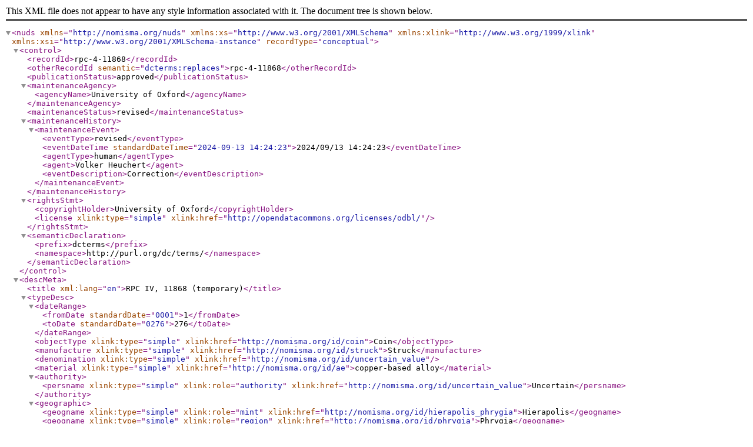

--- FILE ---
content_type: text/xml; charset=UTF-8
request_url: https://rpc.ashmus.ox.ac.uk/id/rpc-4-11868.xml
body_size: 661
content:
<nuds xmlns="http://nomisma.org/nuds" xmlns:xs="http://www.w3.org/2001/XMLSchema" xmlns:xlink="http://www.w3.org/1999/xlink" xmlns:xsi="http://www.w3.org/2001/XMLSchema-instance" recordType="conceptual">
<control>
<recordId>rpc-4-11868</recordId>
<otherRecordId semantic="dcterms:replaces">rpc-4-11868</otherRecordId>
<publicationStatus>approved</publicationStatus>
<maintenanceAgency>
<agencyName>University of Oxford</agencyName>
</maintenanceAgency>
<maintenanceStatus>revised</maintenanceStatus>
<maintenanceHistory>
<maintenanceEvent>
<eventType>revised</eventType>
<eventDateTime standardDateTime="2024-09-13 14:24:23">2024/09/13 14:24:23</eventDateTime>
<agentType>human</agentType>
<agent>Volker Heuchert</agent>
<eventDescription>Correction</eventDescription>
</maintenanceEvent>
</maintenanceHistory>
<rightsStmt>
<copyrightHolder>University of Oxford</copyrightHolder>
<license xlink:type="simple" xlink:href="http://opendatacommons.org/licenses/odbl/"/>
</rightsStmt>
<semanticDeclaration>
<prefix>dcterms</prefix>
<namespace>http://purl.org/dc/terms/</namespace>
</semanticDeclaration>
</control>
<descMeta>
<title xml:lang="en">RPC IV, 11868 (temporary)</title>
<typeDesc>
<dateRange>
        <fromDate standardDate="0001">1</fromDate>
        <toDate standardDate="0276">276</toDate>
</dateRange>
<objectType xlink:type="simple" xlink:href="http://nomisma.org/id/coin">Coin</objectType>
<manufacture xlink:type="simple" xlink:href="http://nomisma.org/id/struck">Struck</manufacture>
<denomination xlink:type="simple" xlink:href="http://nomisma.org/id/uncertain_value"></denomination>
<material xlink:type="simple" xlink:href="http://nomisma.org/id/ae">copper-based alloy</material>
<authority>
<persname xlink:type="simple" xlink:role="authority" xlink:href="http://nomisma.org/id/uncertain_value">Uncertain</persname>
</authority>
<geographic>
<geogname xlink:type="simple" xlink:role="mint" xlink:href="http://nomisma.org/id/hierapolis_phrygia">Hierapolis</geogname>
<geogname xlink:type="simple" xlink:role="region" xlink:href="http://nomisma.org/id/phrygia">Phrygia</geogname>
</geographic>
<obverse>
<legend></legend>
<type>
<description xml:lang="en">head of Heracles (bearded), right; over shoulder, club</description>
</type>
</obverse>
<reverse>
<legend>ΙΕΡΑΠΟΛΕΙΤΩΝ</legend>
<type>
<description xml:lang="en">lion walking, right
</description>
</type>
</reverse>
</typeDesc>
</descMeta>
</nuds>